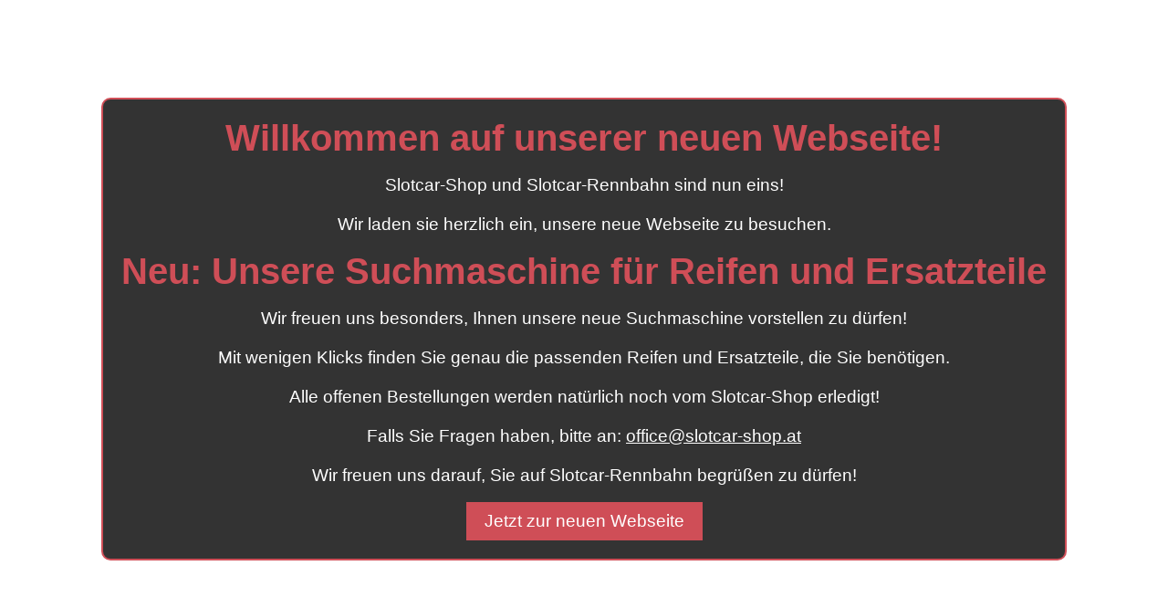

--- FILE ---
content_type: text/html; charset=UTF-8
request_url: https://slotcar-shop.at/Carrera-Digital-132-31030-Lamborghini-Huracan-GT3-Ombra-Racing-No12-Spa-2019
body_size: 871
content:
<!DOCTYPE html>
<html lang="de">
<head>
    <meta charset="UTF-8">
    <meta name="viewport" content="width=device-width, initial-scale=1.0">
    <title>Ankündigung eines Domainwechsels</title>
    <style>
        * {
            margin: 0;
            padding: 0;
            box-sizing: border-box;
        }

        body {
            font-family: Arial, sans-serif;
            background-color: #fff;
            background-size: cover;
            background-position: center;
            color: #fff;
            display: flex;
            justify-content: center;
            align-items: center;
            height: 100vh;
        }

        .container {
            text-align: center;
            max-width: 90%; /* Changed to make it more responsive */
            padding: 20px;
            background-color: rgba(0, 0, 0, 0.8);
            border-radius: 10px;
            border: 2px solid #f35560d0 ;
        }

        h1 {
            color: #f35560d0 ;
            margin-bottom: 15px;
            font-size: 2.5em;
        }

        p {
            font-size: 1.2em;
            margin-bottom: 15px;
            line-height: 1.5;
        }

        .redirect-button {
            display: inline-block;
            padding: 10px 20px;
            background-color: #f35560d0 ;
            color: #fff;
            text-decoration: none;
            font-size: 1.2em;
            transition: background-color 0.3s ease;
        }

        .redirect-button:hover {
            background-color: #fff;
            color: #f35560d0 ;
        }

        a {
            color: #fff;
        }

        /* Media queries for better responsiveness */
        @media (max-width: 600px) {
            h1 {
                font-size: 2em; /* Smaller font size for mobile */
            }

            p {
                font-size: 1em; /* Smaller font size for mobile */
            }
        }
    </style>
    <script>
        // JavaScript to redirect after 20 seconds
        setTimeout(function() {
            window.location.href = "https://slotcar-rennbahn.at/";
        }, 15000);
    </script>
</head>
<body>
    <div class="container">
        <h1>Willkommen auf unserer neuen Webseite!</h1>
        <p>Slotcar-Shop und Slotcar-Rennbahn sind nun eins!</p>
        <p>Wir laden sie herzlich ein, unsere neue Webseite zu besuchen.</p>

        <h1>Neu: Unsere Suchmaschine für Reifen und Ersatzteile</h1>
        <p>Wir freuen uns besonders, Ihnen unsere neue Suchmaschine vorstellen zu dürfen!</p>
        <p>Mit wenigen Klicks finden Sie genau die passenden Reifen und Ersatzteile, die Sie benötigen.</p>
        <p>Alle offenen Bestellungen werden natürlich noch vom Slotcar-Shop erledigt!</p>
        <p>Falls Sie Fragen haben, bitte an: <a href="mailto:office@slotcar-shop.at">office@slotcar-shop.at</a></p>
        <p>Wir freuen uns darauf, Sie auf Slotcar-Rennbahn begrüßen zu dürfen!</p>
        <a href="https://www.slotcar-rennbahn.at" class="redirect-button">Jetzt zur neuen Webseite</a>
    </div>
</body>
</html>
